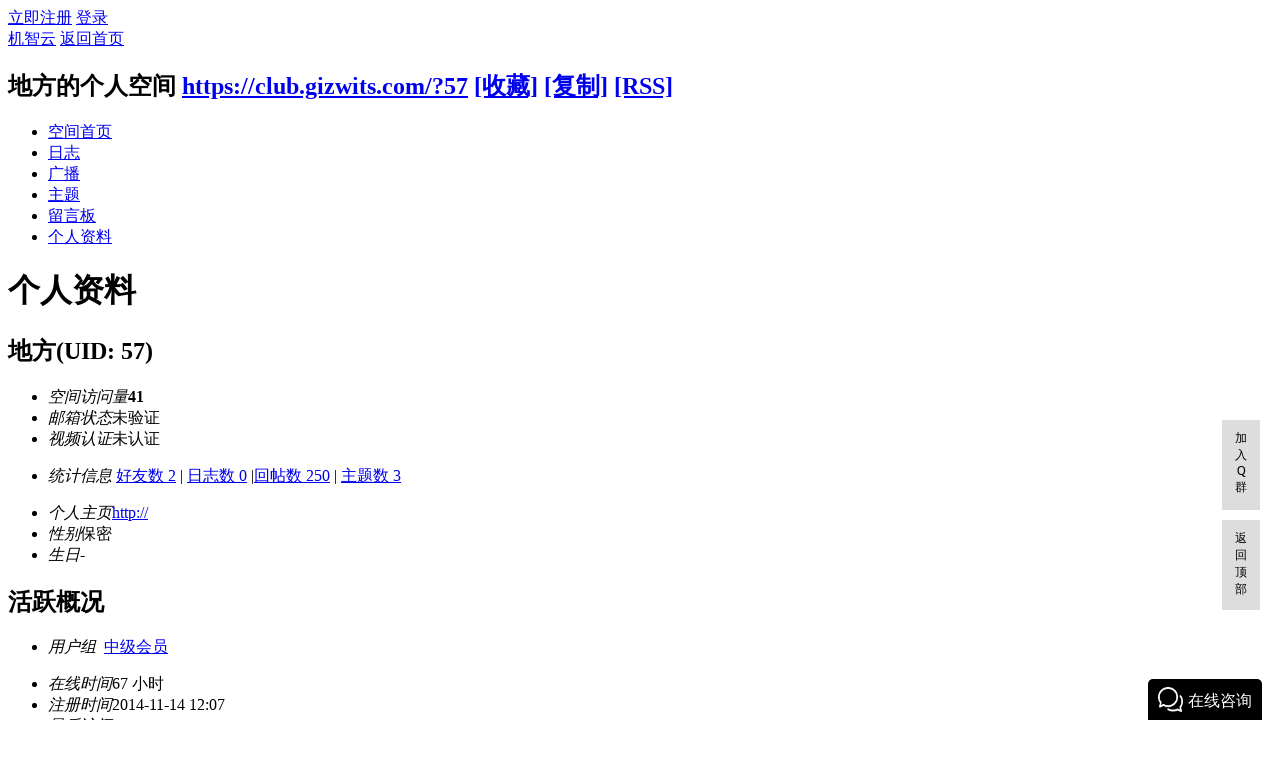

--- FILE ---
content_type: text/css
request_url: https://webchat.7moor.com//stylesheets/chatStyle-e5ac22f12b.css?v=20250626
body_size: 1807
content:
* html,* html body{background-image:url(about:blank);background-attachment:fixed}.custom-chat-btn{position:fixed!important;right:0;bottom:0;cursor:pointer;z-index:2147483645;width:100%;max-height:500px;background:unset!important;border-radius:4px;padding:0;margin:8px 10px;height:unset;width:unset}#chatBtn{position:fixed;background-color:#19caa6;font-family:'Helvetica Neue',Helvetica,'Microsoft Yahei',Arial,sans-serif;font-size:16px;line-height:24px;bottom:-42px;color:#fff;text-align:center;border-top-left-radius:5px;border-top-right-radius:5px;cursor:pointer;z-index:2147483645;width:auto;box-sizing:content-box!important}#qimo_chatpup{position:fixed;bottom:-100%;width:355px;height:500px;z-index:2147483647;overflow:hidden;background:#fff;border-radius:10px;box-shadow:0 0 20px 0 rgba(0,0,0,.15);cursor:move}.qimo_inviteBox{position:fixed;margin:auto;background-size:cover;width:320px;height:175px;border-radius:5px;box-shadow:0 0 3px 2px rgba(53,53,53,.1);border-width:1px;border-color:#19caa6;z-index:2147483647;overflow:hidden;background:#3fd7fc;background:-moz-linear-gradient(top,#3fd7fc,#3e89fc);background:-webkit-gradient(linear,0 0,0 bottom,from(#3fd7fc),to(#3e89fc));background:-o-linear-gradient(top,#3fd7fc,#3e89fc)}.qimo_inviteBox .qimo_invite_close{width:16px;height:16px;cursor:pointer;position:absolute;top:5px;right:5px}.qimo_inviteBox_top{height:88px;padding:10px 25px;box-sizing:content-box!important}.qimo_inviteBox_top_img{display:inline-block;width:70px;height:84px;float:left}.qimo_inviteBox_top_img img{max-width:100%;max-height:100%}.qimo_inviteBox_top_right{display:inline-block;float:left;height:84px;margin-left:10px;width:180px;position:relative}#qimo_inviteBox_InviteWords{width:100%;font-size:16px;line-height:18px;max-height:36px;overflow:hidden;color:#fff;margin:5px}.qimo_inviteBox_top_button{position:absolute;width:100%;bottom:5px;text-align:center}.qimo_inviteBox_top_button .divbuttons{color:#fff;border:1px #fff solid;border-radius:4px;cursor:pointer;margin-left:10px;font-size:14px;padding:0 6px;display:inline-block;height:20px;line-height:20px;padding-top:2px\9\0}_:-ms-fullscreen,:root .msie11PadTop{padding-top:2px}#invite_click_button_1{margin-left:0}.qimo_inviteBox_bottom{margin:0 2px;height:64px;width:316px;position:relative;box-sizing:content-box!important}.qimo_inviteBox_bottom textarea{box-sizing:border-box;outline:0;resize:none;position:absolute;left:0;top:0;border:none;width:100%;height:100%;padding:10px 5px;margin:0}.qimo_inviteBox_bottom .sendInviteContent{position:absolute;bottom:3px;right:4px;font-size:14px;cursor:pointer;outline:0;background:#3fb8fd;color:#fff;border:none;padding:2px 10px;border-radius:5px;padding-top:4px\9\0}iframe{border:0}#chatBtn ul.typelist{display:none;position:absolute;right:0;bottom:0;width:100%;line-height:24px;color:#373a40;font-size:12px;list-style:none;text-align:center;padding:10px 0 40px;overflow:hidden}#chatBtn ul.typelist li{background:#eee;padding:0;margin:0;cursor:pointer;position:relative;-webkit-box-shadow:2px 2px 2px rgba(0,0,0,.2);-moz-box-shadow:2px 2px 2px rgba(0,0,0,.2)}#chatBtn ul.typelist li p{width:100%;white-space:nowrap;text-overflow:ellipsis;overflow-x:hidden;padding:0 5px;box-sizing:border-box;padding:0;margin:0}#chatBtn ul.typelist li:first-child{border-radius:4px 4px 0 0}#chatBtn ul.typelist li:last-child{border-radius:0 0 4px 4px;position:relative}#chatBtn ul.typelist li span{display:block;position:absolute;width:1em;height:12px;left:50%;top:15px;margin-left:-.5em;color:#eee;-webkit-text-shadow:2px 2px 2px rgba(0,0,0,.2);-moz-text-shadow:2px 2px 2px rgba(0,0,0,.2)}#chatBtn ul.typelist li:hover{color:#fff}#chatBtn:hover ul{display:block}.m7_dragbar{width:100%;height:34px;opacity:.5;position:absolute;background-color:#fff;display:none;cursor:move}.m7_dragbarChat{width:100%;height:50px;opacity:.5;position:absolute;display:none;cursor:move;left:30px}.qimo_maximg{position:absolute;right:2%;top:10px;width:22px;height:22px;background-color:#000;border-radius:50%;text-align:center;cursor:pointer}.qimo_minimg{position:absolute;right:2%;top:6px;width:22px;height:22px;background-color:#000;border-radius:50%;text-align:center;cursor:pointer}.qimo_minimg:after{content:'';display:inline-block;width:0;height:100%;vertical-align:middle}.qimo_minimg img{width:18px;height:22px;display:inline-block}.qimo_maximg img{margin-top:4px;width:14px;height:14px;display:inline-block}#mask{width:100%;height:100%;position:absolute;top:0;left:0;z-index:1000000000000000;display:none}#maskChat{width:100%;height:100%;position:absolute;top:0;left:0;z-index:1000000000000000;display:none}#qimo_videopup{position:fixed;left:28%;top:20%;width:700px;height:500px;z-index:2147483647;overflow:hidden;background:#fff;border-radius:6px;box-shadow:0 0 3px 2px rgba(53,53,53,.1);border-top-width:1px;border-right-width:1px;border-left-width:1px;border-style:solid solid none;border-top-color:#19caa6;border-right-color:#19caa6;border-left-color:#19caa6}#qimo_badge{display:none;position:absolute;top:-10px;right:-10px;background-color:#ff4949;border-radius:10px;color:#fff;font-size:12px;height:18px;line-height:18px;padding:0 6px;text-align:center;white-space:nowrap;border:1px solid #fff}#qimo_screenpop{position:fixed;left:28%;top:20%;width:700px;height:400px;z-index:2147483648;overflow:hidden;background:#fff;border-top-left-radius:5px;border-top-right-radius:5px;box-shadow:0 0 3px 2px rgba(53,53,53,.1);border-top-width:1px;border-right-width:1px;border-left-width:1px;border-style:solid solid none;border-top-color:#19caa6;border-right-color:#19caa6;border-left-color:#19caa6}.screendragbar{height:60px;width:100%;position:absolute;display:none;cursor:move}.qimo_headerimg{height:60px;position:absolute;right:2%;top:0;vertical-align:middle}.qimo_headerimg .screenminimg{display:inline-block;vertical-align:middle;width:26px;height:26px;margin-right:5px;background-color:#fff;border-radius:50%;text-align:center;cursor:pointer}.qimo_headerimg .screenminimg img{width:22px;height:22px;vertical-align:middle}.qimo_headerimg .screenminimg:after,.qimo_headerimg:after{content:'';display:inline-block;vertical-align:middle;width:0;height:100%}